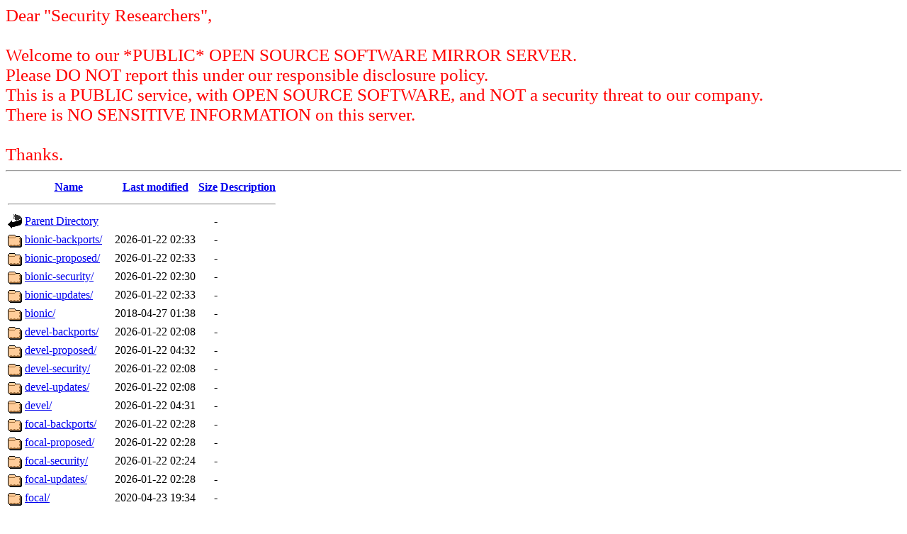

--- FILE ---
content_type: text/html;charset=UTF-8
request_url: http://ubuntu.bit.nl/ubuntu-archive/dists/?C=N;O=A
body_size: 11592
content:
<!DOCTYPE HTML PUBLIC "-//W3C//DTD HTML 3.2 Final//EN">
<html>
 <head>
  <title>Index of /ubuntu-archive/dists</title>
 </head>
 <body>
<span style="color:#f00; font-size: 25px">Dear "Security Researchers",<br/>
<br/>
Welcome to our *PUBLIC* OPEN SOURCE SOFTWARE MIRROR SERVER.<br/>
Please DO NOT report this under our responsible disclosure policy.<br/>
This is a PUBLIC service, with OPEN SOURCE SOFTWARE, and NOT a security threat to our company.<br/>
There is NO SENSITIVE INFORMATION on this server.<br/>
<br/>
Thanks.</span>
<hr>
  <table>
   <tr><th valign="top"><img src="/icons/blank.gif" alt="[ICO]"></th><th><a href="?C=N;O=D">Name</a></th><th><a href="?C=M;O=A">Last modified</a></th><th><a href="?C=S;O=A">Size</a></th><th><a href="?C=D;O=A">Description</a></th></tr>
   <tr><th colspan="5"><hr></th></tr>
<tr><td valign="top"><img src="/icons/back.gif" alt="[PARENTDIR]"></td><td><a href="/ubuntu-archive/">Parent Directory</a></td><td>&nbsp;</td><td align="right">  - </td><td>&nbsp;</td></tr>
<tr><td valign="top"><img src="/icons/folder.gif" alt="[DIR]"></td><td><a href="bionic-backports/">bionic-backports/</a></td><td align="right">2026-01-22 02:33  </td><td align="right">  - </td><td>&nbsp;</td></tr>
<tr><td valign="top"><img src="/icons/folder.gif" alt="[DIR]"></td><td><a href="bionic-proposed/">bionic-proposed/</a></td><td align="right">2026-01-22 02:33  </td><td align="right">  - </td><td>&nbsp;</td></tr>
<tr><td valign="top"><img src="/icons/folder.gif" alt="[DIR]"></td><td><a href="bionic-security/">bionic-security/</a></td><td align="right">2026-01-22 02:30  </td><td align="right">  - </td><td>&nbsp;</td></tr>
<tr><td valign="top"><img src="/icons/folder.gif" alt="[DIR]"></td><td><a href="bionic-updates/">bionic-updates/</a></td><td align="right">2026-01-22 02:33  </td><td align="right">  - </td><td>&nbsp;</td></tr>
<tr><td valign="top"><img src="/icons/folder.gif" alt="[DIR]"></td><td><a href="bionic/">bionic/</a></td><td align="right">2018-04-27 01:38  </td><td align="right">  - </td><td>&nbsp;</td></tr>
<tr><td valign="top"><img src="/icons/folder.gif" alt="[DIR]"></td><td><a href="devel-backports/">devel-backports/</a></td><td align="right">2026-01-22 02:08  </td><td align="right">  - </td><td>&nbsp;</td></tr>
<tr><td valign="top"><img src="/icons/folder.gif" alt="[DIR]"></td><td><a href="devel-proposed/">devel-proposed/</a></td><td align="right">2026-01-22 04:32  </td><td align="right">  - </td><td>&nbsp;</td></tr>
<tr><td valign="top"><img src="/icons/folder.gif" alt="[DIR]"></td><td><a href="devel-security/">devel-security/</a></td><td align="right">2026-01-22 02:08  </td><td align="right">  - </td><td>&nbsp;</td></tr>
<tr><td valign="top"><img src="/icons/folder.gif" alt="[DIR]"></td><td><a href="devel-updates/">devel-updates/</a></td><td align="right">2026-01-22 02:08  </td><td align="right">  - </td><td>&nbsp;</td></tr>
<tr><td valign="top"><img src="/icons/folder.gif" alt="[DIR]"></td><td><a href="devel/">devel/</a></td><td align="right">2026-01-22 04:31  </td><td align="right">  - </td><td>&nbsp;</td></tr>
<tr><td valign="top"><img src="/icons/folder.gif" alt="[DIR]"></td><td><a href="focal-backports/">focal-backports/</a></td><td align="right">2026-01-22 02:28  </td><td align="right">  - </td><td>&nbsp;</td></tr>
<tr><td valign="top"><img src="/icons/folder.gif" alt="[DIR]"></td><td><a href="focal-proposed/">focal-proposed/</a></td><td align="right">2026-01-22 02:28  </td><td align="right">  - </td><td>&nbsp;</td></tr>
<tr><td valign="top"><img src="/icons/folder.gif" alt="[DIR]"></td><td><a href="focal-security/">focal-security/</a></td><td align="right">2026-01-22 02:24  </td><td align="right">  - </td><td>&nbsp;</td></tr>
<tr><td valign="top"><img src="/icons/folder.gif" alt="[DIR]"></td><td><a href="focal-updates/">focal-updates/</a></td><td align="right">2026-01-22 02:28  </td><td align="right">  - </td><td>&nbsp;</td></tr>
<tr><td valign="top"><img src="/icons/folder.gif" alt="[DIR]"></td><td><a href="focal/">focal/</a></td><td align="right">2020-04-23 19:34  </td><td align="right">  - </td><td>&nbsp;</td></tr>
<tr><td valign="top"><img src="/icons/folder.gif" alt="[DIR]"></td><td><a href="jammy-backports/">jammy-backports/</a></td><td align="right">2026-01-22 02:21  </td><td align="right">  - </td><td>&nbsp;</td></tr>
<tr><td valign="top"><img src="/icons/folder.gif" alt="[DIR]"></td><td><a href="jammy-proposed/">jammy-proposed/</a></td><td align="right">2026-01-22 04:46  </td><td align="right">  - </td><td>&nbsp;</td></tr>
<tr><td valign="top"><img src="/icons/folder.gif" alt="[DIR]"></td><td><a href="jammy-security/">jammy-security/</a></td><td align="right">2026-01-22 04:41  </td><td align="right">  - </td><td>&nbsp;</td></tr>
<tr><td valign="top"><img src="/icons/folder.gif" alt="[DIR]"></td><td><a href="jammy-updates/">jammy-updates/</a></td><td align="right">2026-01-22 04:45  </td><td align="right">  - </td><td>&nbsp;</td></tr>
<tr><td valign="top"><img src="/icons/folder.gif" alt="[DIR]"></td><td><a href="jammy/">jammy/</a></td><td align="right">2022-04-21 19:16  </td><td align="right">  - </td><td>&nbsp;</td></tr>
<tr><td valign="top"><img src="/icons/folder.gif" alt="[DIR]"></td><td><a href="noble-backports/">noble-backports/</a></td><td align="right">2026-01-22 02:13  </td><td align="right">  - </td><td>&nbsp;</td></tr>
<tr><td valign="top"><img src="/icons/folder.gif" alt="[DIR]"></td><td><a href="noble-proposed/">noble-proposed/</a></td><td align="right">2026-01-22 04:37  </td><td align="right">  - </td><td>&nbsp;</td></tr>
<tr><td valign="top"><img src="/icons/folder.gif" alt="[DIR]"></td><td><a href="noble-security/">noble-security/</a></td><td align="right">2026-01-22 04:35  </td><td align="right">  - </td><td>&nbsp;</td></tr>
<tr><td valign="top"><img src="/icons/folder.gif" alt="[DIR]"></td><td><a href="noble-updates/">noble-updates/</a></td><td align="right">2026-01-22 04:36  </td><td align="right">  - </td><td>&nbsp;</td></tr>
<tr><td valign="top"><img src="/icons/folder.gif" alt="[DIR]"></td><td><a href="noble/">noble/</a></td><td align="right">2024-04-25 17:11  </td><td align="right">  - </td><td>&nbsp;</td></tr>
<tr><td valign="top"><img src="/icons/folder.gif" alt="[DIR]"></td><td><a href="plucky-backports/">plucky-backports/</a></td><td align="right">2026-01-19 09:30  </td><td align="right">  - </td><td>&nbsp;</td></tr>
<tr><td valign="top"><img src="/icons/folder.gif" alt="[DIR]"></td><td><a href="plucky-proposed/">plucky-proposed/</a></td><td align="right">2026-01-21 15:04  </td><td align="right">  - </td><td>&nbsp;</td></tr>
<tr><td valign="top"><img src="/icons/folder.gif" alt="[DIR]"></td><td><a href="plucky-security/">plucky-security/</a></td><td align="right">2026-01-19 09:30  </td><td align="right">  - </td><td>&nbsp;</td></tr>
<tr><td valign="top"><img src="/icons/folder.gif" alt="[DIR]"></td><td><a href="plucky-updates/">plucky-updates/</a></td><td align="right">2026-01-19 09:30  </td><td align="right">  - </td><td>&nbsp;</td></tr>
<tr><td valign="top"><img src="/icons/folder.gif" alt="[DIR]"></td><td><a href="plucky/">plucky/</a></td><td align="right">2025-04-17 17:44  </td><td align="right">  - </td><td>&nbsp;</td></tr>
<tr><td valign="top"><img src="/icons/folder.gif" alt="[DIR]"></td><td><a href="questing-backports/">questing-backports/</a></td><td align="right">2026-01-22 02:09  </td><td align="right">  - </td><td>&nbsp;</td></tr>
<tr><td valign="top"><img src="/icons/folder.gif" alt="[DIR]"></td><td><a href="questing-proposed/">questing-proposed/</a></td><td align="right">2026-01-22 02:09  </td><td align="right">  - </td><td>&nbsp;</td></tr>
<tr><td valign="top"><img src="/icons/folder.gif" alt="[DIR]"></td><td><a href="questing-security/">questing-security/</a></td><td align="right">2026-01-22 04:32  </td><td align="right">  - </td><td>&nbsp;</td></tr>
<tr><td valign="top"><img src="/icons/folder.gif" alt="[DIR]"></td><td><a href="questing-updates/">questing-updates/</a></td><td align="right">2026-01-22 04:32  </td><td align="right">  - </td><td>&nbsp;</td></tr>
<tr><td valign="top"><img src="/icons/folder.gif" alt="[DIR]"></td><td><a href="questing/">questing/</a></td><td align="right">2025-10-09 11:26  </td><td align="right">  - </td><td>&nbsp;</td></tr>
<tr><td valign="top"><img src="/icons/folder.gif" alt="[DIR]"></td><td><a href="resolute-backports/">resolute-backports/</a></td><td align="right">2026-01-22 02:08  </td><td align="right">  - </td><td>&nbsp;</td></tr>
<tr><td valign="top"><img src="/icons/folder.gif" alt="[DIR]"></td><td><a href="resolute-proposed/">resolute-proposed/</a></td><td align="right">2026-01-22 04:32  </td><td align="right">  - </td><td>&nbsp;</td></tr>
<tr><td valign="top"><img src="/icons/folder.gif" alt="[DIR]"></td><td><a href="resolute-security/">resolute-security/</a></td><td align="right">2026-01-22 02:08  </td><td align="right">  - </td><td>&nbsp;</td></tr>
<tr><td valign="top"><img src="/icons/folder.gif" alt="[DIR]"></td><td><a href="resolute-updates/">resolute-updates/</a></td><td align="right">2026-01-22 02:08  </td><td align="right">  - </td><td>&nbsp;</td></tr>
<tr><td valign="top"><img src="/icons/folder.gif" alt="[DIR]"></td><td><a href="resolute/">resolute/</a></td><td align="right">2026-01-22 04:31  </td><td align="right">  - </td><td>&nbsp;</td></tr>
<tr><td valign="top"><img src="/icons/folder.gif" alt="[DIR]"></td><td><a href="trusty-backports/">trusty-backports/</a></td><td align="right">2024-10-08 05:19  </td><td align="right">  - </td><td>&nbsp;</td></tr>
<tr><td valign="top"><img src="/icons/folder.gif" alt="[DIR]"></td><td><a href="trusty-proposed/">trusty-proposed/</a></td><td align="right">2026-01-21 04:23  </td><td align="right">  - </td><td>&nbsp;</td></tr>
<tr><td valign="top"><img src="/icons/folder.gif" alt="[DIR]"></td><td><a href="trusty-security/">trusty-security/</a></td><td align="right">2025-12-17 04:58  </td><td align="right">  - </td><td>&nbsp;</td></tr>
<tr><td valign="top"><img src="/icons/folder.gif" alt="[DIR]"></td><td><a href="trusty-updates/">trusty-updates/</a></td><td align="right">2025-12-17 04:58  </td><td align="right">  - </td><td>&nbsp;</td></tr>
<tr><td valign="top"><img src="/icons/folder.gif" alt="[DIR]"></td><td><a href="trusty/">trusty/</a></td><td align="right">2015-10-07 13:44  </td><td align="right">  - </td><td>&nbsp;</td></tr>
<tr><td valign="top"><img src="/icons/folder.gif" alt="[DIR]"></td><td><a href="xenial-backports/">xenial-backports/</a></td><td align="right">2026-01-22 02:35  </td><td align="right">  - </td><td>&nbsp;</td></tr>
<tr><td valign="top"><img src="/icons/folder.gif" alt="[DIR]"></td><td><a href="xenial-proposed/">xenial-proposed/</a></td><td align="right">2026-01-22 02:34  </td><td align="right">  - </td><td>&nbsp;</td></tr>
<tr><td valign="top"><img src="/icons/folder.gif" alt="[DIR]"></td><td><a href="xenial-security/">xenial-security/</a></td><td align="right">2026-01-22 02:34  </td><td align="right">  - </td><td>&nbsp;</td></tr>
<tr><td valign="top"><img src="/icons/folder.gif" alt="[DIR]"></td><td><a href="xenial-updates/">xenial-updates/</a></td><td align="right">2026-01-22 02:34  </td><td align="right">  - </td><td>&nbsp;</td></tr>
<tr><td valign="top"><img src="/icons/folder.gif" alt="[DIR]"></td><td><a href="xenial/">xenial/</a></td><td align="right">2016-04-21 09:43  </td><td align="right">  - </td><td>&nbsp;</td></tr>
   <tr><th colspan="5"><hr></th></tr>
</table>
<address>Apache/2.4.52 (Ubuntu) Server at ubuntu.bit.nl Port 80</address>
</body></html>
